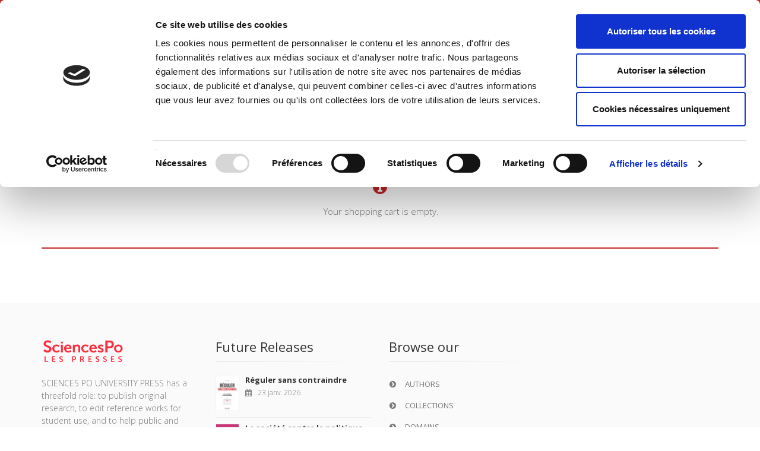

--- FILE ---
content_type: application/x-javascript
request_url: https://www.pressesdesciencespo.fr/gcshared/GCresponsiveV1/js/custom.js
body_size: 299
content:
/* Theme Name: The Project - Responsive Website Template
 * Author:HtmlCoder
 * Author URI:http://www.htmlcoder.me
 * Author e-mail:htmlcoder.me@gmail.com
 * Version:1.1.0
 * Created:March 2015
 * License URI:http://support.wrapbootstrap.com/
 * File Description: Place here your custom scripts
 */
